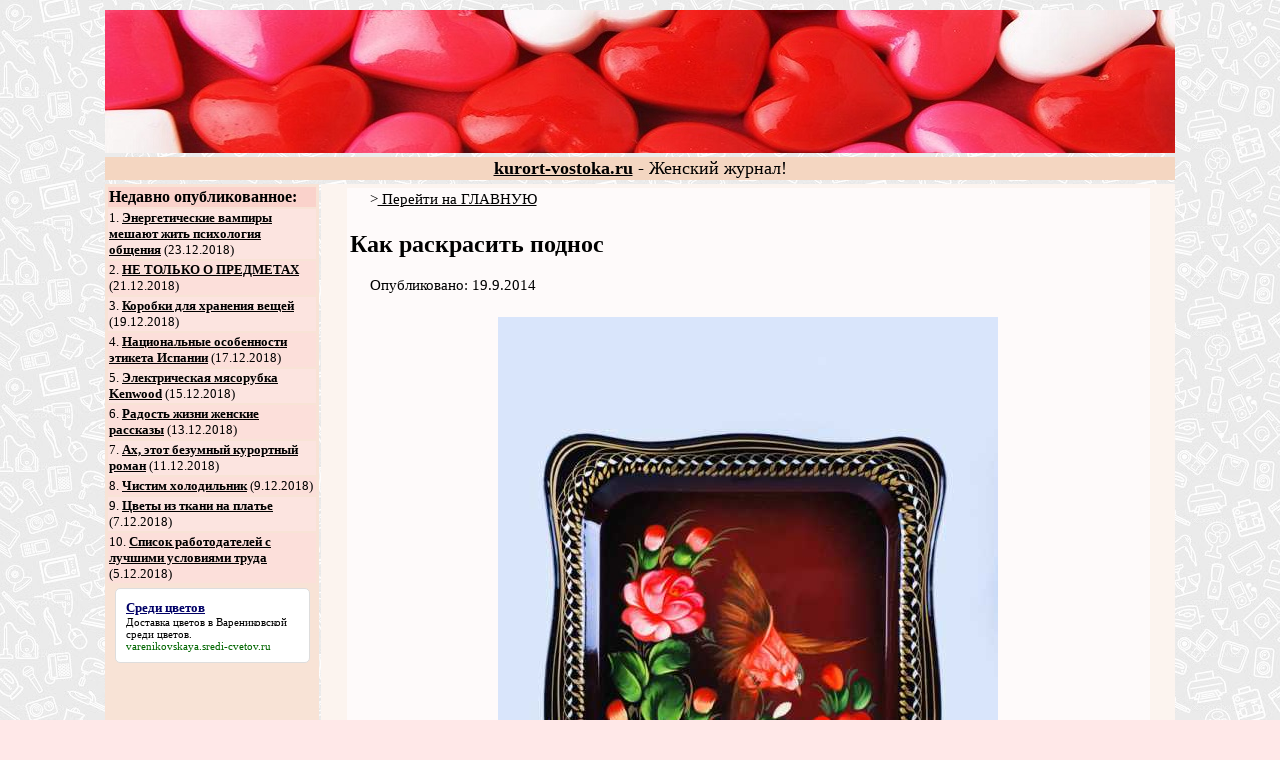

--- FILE ---
content_type: text/html; charset=UTF-8
request_url: http://kurort-vostoka.ru/article/kak-raskrasit-podnos.html
body_size: 6843
content:
<!DOCTYPE html PUBLIC "-//W3C//DTD XHTML 1.0 Transitional//EN" "http://www.w3.org/TR/xhtml1/DTD/xhtml1-transitional.dtd">
<html xmlns="http://www.w3.org/1999/xhtml">
<head>
<title>Как раскрасить поднос | Женский журнал</title>
<meta http-equiv="Content-Type" content="text/html; charset=UTF-8" />
<meta name="keywords" content="Женский журнал, истории, полезные советы, как раскрасить поднос" />
<meta name="description" content="Женский журнал, как раскрасить поднос">
<style type="text/css">
p {
	text-indent: 20px;
    margin: 0 0 1.5em;
	font-size:15px;
}
</style>
</head>
<body bgcolor="#FFE8E8" text="#000000" link="#000000" vlink="#333333" alink="#000000" background="http://kurort-vostoka.ru/bb.jpg">
<table width="85%" border="0" align="center">
  <tr> 
    <td bgcolor="#F4D6C1" background="http://kurort-vostoka.ru/ff.jpg" height="141">&nbsp;</td>
  </tr>
</table>
<table width="85%" border="0" align="center">
  <tr>
    <td bgcolor="#F4D6C1"> 
      <div align="center"><font size="4"><b><a href="http://kurort-vostoka.ru">kurort-vostoka.ru</a></b> - Женский журнал!</font></div>
    </td>
  </tr>
</table>
<table width="85%" border="0" align="center">
  <tr> 
    <td width="20%" valign="top" bgcolor="#F8E3D6"> 
      <div align="center"><table width="100%" border="0">
          <tr> 
            <td bgcolor="#FAD2CB"><b>Недавно опубликованное:</b></td>
          </tr>
          <tr> 
            <td bgcolor="#FCE4E0"><font size="2">1. <a href="/article/energeticheskie-vampiri-meshayut-jit-psihologiya-obsheniya.html"><b>Энергетические вампиры мешают жить психология общения</b></a> 
              (23.12.2018)</font></td>
          </tr>
          <tr> 
            <td bgcolor="#FCDFDA"><font size="2">2</font><font size="2">. <a href="/article/ne-tolko-o-predmetah.html"><b>НЕ ТОЛЬКО О ПРЕДМЕТАХ</b></a> 
              (21.12.2018)</font></td>
          </tr>
          <tr> 
            <td bgcolor="#FCE4E0"><font size="2">3</font><font size="2">. <a href="/article/korobki-dlya-hraneniya-veshei.html"><b>Коробки для хранения вещей</b></a> 
              (19.12.2018)</font></td>
          </tr>
          <tr> 
            <td bgcolor="#FCDFDA"><font size="2">4</font><font size="2">. <a href="/article/nacionalnie-osobennosti-etiketa-ispanii.html"><b>Национальные особенности этикета Испании</b></a> 
              (17.12.2018)</font></td>
          </tr>
          <tr> 
            <td bgcolor="#FCE4E0"><font size="2">5</font><font size="2">. <a href="/article/elektricheskaya-myasorubka-kenwood.html"><b>Электрическая мясорубка Kenwood</b></a> 
              (15.12.2018)</font></td>
          </tr>
          <tr> 
            <td bgcolor="#FCDFDA"><font size="2">6</font><font size="2">. <a href="/article/radost-jizni-jenskie-rasskazi.html"><b>Радость жизни женские рассказы</b></a> 
              (13.12.2018)</font></td>
          </tr>
          <tr> 
            <td bgcolor="#FCE4E0"><font size="2">7</font><font size="2">. <a href="/article/ah,-etot-bezumnii-kurortnii-roman.html"><b>Ах, этот безумный курортный роман</b></a> 
              (11.12.2018)</font></td>
          </tr>
          <tr> 
            <td bgcolor="#FCDFDA"><font size="2">8</font><font size="2">. <a href="/article/chistim-holodilnik.html"><b>Чистим холодильник</b></a> 
              (9.12.2018)</font></td>
          </tr>
          <tr> 
            <td bgcolor="#FCE4E0"><font size="2">9</font><font size="2">. <a href="/article/cveti-iz-tkani-na-plate.html"><b>Цветы из ткани на платье</b></a> 
              (7.12.2018)</font></td>
          </tr>
          <tr> 
            <td bgcolor="#FCDFDA"><font size="2">10. <a href="/article/spisok-rabotodatelei-s-luchshimi-usloviyami-truda.html"><b>Список работодателей с лучшими условиями труда</b></a> 
              (5.12.2018)</font></td>
          </tr>
        </table>
<table width="95%" border="0" align="center">
  <tr>
    <td><script type="text/javascript">
<!--
var _acic={dataProvider:10};(function(){var e=document.createElement("script");e.type="text/javascript";e.async=true;e.src="https://www.acint.net/aci.js";var t=document.getElementsByTagName("script")[0];t.parentNode.insertBefore(e,t)})()
//-->
</script><style type='text/css'> .jhjh * { background:transparent none repeat scroll 0 0 !important; border:medium none !important; clear:none !important; clip:rect(auto, auto, auto, auto) !important; font-size:100% !important; font-style:normal !important; font-variant:normal !important; font-weight:normal !important; height:auto !important; letter-spacing:normal !important; line-height:normal !important; margin:0 !important; overflow:visible !important; padding:0 !important; position:static !important; text-align:left !important; text-decoration:none !important; text-indent:0 !important; text-transform:none !important; vertical-align:baseline !important; visibility:visible !important; white-space:normal !important; width:auto; word-spacing:normal !important; z-index:auto !important; cursor: pointer!important; word-wrap: break-word!important; } .jhjh li { display:list-item !important; list-style-image:none !important; list-style-position:outside !important; list-style-type:none !important; display: inline; } .jhjh li DIV { padding:0.5em !important; } .jhjh DIV, .jhjh TABLE { padding: 5px !important; } .jhjh { width: auto!important; font-family: Verdana!important; font-size: 11px!important; border: 1px solid #DDDDDD!important; background-color: #FFFFFF!important; padding:5px!important; position: relative!important; display:block!important; -webkit-border-radius:5px !important; -khtml-border-radius:5px !important; -moz-border-radius:5px !important; border-radius:5px !important; } .jhjh_icnt, .jhjh_icnt * { text-align: left!important; } .jhjh_text, .jhjh_text A, .jhjh_text A:hover { color: #000000!important; font-size: 11px!important; text-decoration: none!important; } .jhjh_url { color: #006600!important; font-size: 11px!important; text-decoration: none!important; } .jhjh_header, .jhjh_header A { color: #000066!important; font-size: 13px!important; font-weight: bold!important; text-decoration: underline!important; } .jhjh_sign { color: #999999!important; font-size: 10px!important; text-align: left!important; text-decoration: none!important; } .jhjh_clear { clear:both!important; } .jhjh TABLE { width: 100%!important; border: 0px!important; } </style><div class='jhjh'  > <ul> <li class='jhjh_icnt' ><div> <span onclick='window.open(&#39;https://varenikovskaya.sredi-cvetov.ru/&#39;, &#39;_blank&#39;); return false;'><p class='jhjh_header'> Среди цветов </p> <p class='jhjh_text'> Доставка цветов в Варениковской <a href="https://varenikovskaya.sredi-cvetov.ru/" target="_blank">среди цветов</a>. </p><p class='jhjh_url'> varenikovskaya.sredi-cvetov.ru </p></span> </div></li> </ul></div><script async="async" src="https://w.uptolike.com/widgets/v1/zp.js?pid=lf9229b5ce1775cdce4652bacd63365edc10da50f3" type="text/javascript"></script></td>
  </tr>
</table>      </div>
    </td>
    <td width="80%" valign="top" bgcolor="#FCF4EF"> 
      <div align="center">
        <table width="95%" border="0" align="center">
          <tr> 
            <td valign="top"><table width="100%" border="0" bgcolor="#FEFAFA"><tr><td><p>><a href="http://kurort-vostoka.ru"> Перейти на ГЛАВНУЮ</a></p><h2>Как раскрасить поднос</h2><p>Опубликовано: 19.9.2014</p>
<div align="center"><img src="http://kurort-vostoka.ru/pics/26272u5ad97cx0er.jpg" title="Как раскрасить поднос" width="500" height="751" alt="Как раскрасить поднос"></div><p></p>
<p>Узоров для изготовления ажурных салфеток и подстакан ников великое множество. </p><p></p><p>
Главное подойти к творческому процессу с душой и неуемной фантазией. </p><p></p><p>
Искусство джутовой филиграни привлекает не только юных рукодельниц, но и молодых парней с творческой жилкой. Мастеркласс по изготовлению изящного блюда из шпагата представляет начинающий мастер из. Белгородской области. </p><p></p><p><div align="center"><img src="http://kurort-vostoka.ru/pics/262kyoj5o2jvhmbv.jpg" width="500" height="375" alt="Искусство джутовой филиграни привлекает не только юных рукодельниц, но и молодых парней с творческой жилкой"></div><p></p>
Для работы он использует стеклянную вазочку основу и пищевую пленку, на которую будет наносить элегантные ажурные узоры. Блюдооснова обтягивается прозрачной пленкой, в центре обильно смазывается клеем, и укладывание нити начинается с традиционной улитки. Для удобства мастер придерживает заготовку острыми ножницами и ими же отрезает косые кончики. Следующий шаг формирование капелек вокруг центрального кружка. Мастер отрезает от клубка ниточек одинаковой длины и на клей укладывает аккуратные лепесточки. Таким же образом по кругу выкладываются внутренние капельки, и узор получается более насыщенным и богатым. Для закрепления конструкции по всей окружности заготовки на клей сажаются ряда джутовой нити. Следующий этап работы формирование второго круга лепестков. Мастер решил, что они будут иметь наклонную изломанную форму и состоять из уменьшающихся капелек. В пустых пространствах между завитками юный умелец помещает маленькие улитки, которые будут нести скрепляющую и декоративную функцию. Готовую работу мастер тщательно промазывает разведенным в воде клеем. ПВАДает ей полностью высохнуть, аккуратно отделает от пищевой пленки и лишнего клея, а потом декорирует золотистой акриловой краской. Элегантная вазочка для клубники готова. Молодой начинающий мастер может своими руками изготовить великолепный подарок на марта для мамы или для своей девушки. Искусство джутовой филиграни основывается на укладывании натуральных нитей улитками, капельками и завитками. </p><p></p><p>
Они могут фиксироваться на поверхность клеем, потом отделяться от нее или оставаться в виде декоративных элементов на исходной основе. Новые схемы для работы предлагает опытная рукодельница со стажем. На основе ее трафаретов можно изготовить оригинальную ажурную салфетницу. Искусство джутовой филиграни основывается на укладывании натуральных нитей улитками, капельками и завитками. В работе мастерицы используют стеклянные камушки, стразы и шпагатную нить разных цветов. Для изготовления салфетницы в виде листа каштана потребуются моточки серозеленого и изумрудного оттенков, а также коричневые камушки для ножек и центрального орешка. По заготовленной схеме, помещенной в файл, рукодельница раскладывает нити, обильно смазывая основу прозрачным клеем. Внутренние прожилки листа выполняются серозеленой нитью, а контуры красиво оформляются ярким изумрудным шпагатом. </p><p></p><p><div align="center"><img src="http://kurort-vostoka.ru/pics/262gojpgtxbhrjna.jpg" width="500" height="384" alt="Они могут фиксироваться на поверхность клеем, потом отделяться от нее или оставаться в виде декоративных элементов на исходной основе"></div><p></p>
На заметку. В продаже имеется джут любых цветов, но мастер всегда может изменить оттенок нити по своему вкусу. Для этого ее желательно окрасить до начала работы, полностью окунув в качественную акриловую краску. Все листики задней стенки салфетницы выполняются по одинаковой схеме, у основания они скрепляются кружочками с обеих сторон заготовки. </p><p></p><p>
Следующий шаг изготовление передней стенки салфетницы. </p><p></p><p>
Деталь выполняется по малой схеме с размещением центрального камушка на круглом основании. </p><p></p><p>
Чтобы соединить стенки салфетницы, понадобится надежное основание. Им послужить деревянная заготовка из палочек, обмотанная джутовой нитью. К плотному основанию надежно крепятся ажурные детали и маленькие ножки. </p><p></p><p>
Получается великолепная салфетница для праздничных семейных застолий. Филигрань из джута складывается из простых узоров в виде букв и а также заполнения пустых пространств с помощью улиток и восьмерок. Для изготовления веревочной шкатулки понадобятся коробка основа, клеенка, джутовый шпагат, клей и доброе творческое настроение. Ход кропотливой ювелирной работы в следующих этапах творческого процесса. На картонную коробку основу приклеиваются заготовленные трафареты, и все бока покрываются защитной пленкой. С помощью жидкого клея закрепляются красивые завитки, кружки и контурные обвития. Когда все заготовки подсохнут, их можно будет отделить от основы и по желанию покрасить акриловой краской. Дно шкатулки формируется за счет укладывания нити по сторонам квадрата. Шпагат сразу размещается на клей, оборачивается в одном направлении, пока все пространство от углов к центру не будет заполнено. </p><p></p><p>
Для красоты и плотности донышко можно усилить кружочками и соединяющими лучиками. В дополнение к декору мастер решил выложить шкатулку мягкими деталями из красного бархата, добавил жемчужины и белые стразы. А в качестве скрепляющего механизма использовал маленькие дверные петли. Результат превзошел все ожидания. Получилась великолепная шкатулка, которая станет шикарным презентом на день рождения любимой супруге. В вечном поиске идей для подарков можно остановиться на изготовлении красивых бабочек в технике джутовой филиграни. </td></tr></table><p></p>
<table width="100%" border="0" bgcolor="#FCD5D1">
  <tr> 
    <td width="50%"> 
      <div align="left"><a href="/article/kofe-i-chai-dlya-posetitelei-pravila-ofisnogo-etiketa.html">Предыдущая статья(Кофе и чай для посетителей Правила офисного этикета)</a></div>
    </td>
    <td width="50%"> 
      <div align="right"><a href="/article/20-platev-na-plyaj-v-bogemnom-stile-foto.html">Следующая статья(20 платьев на пляж в богемном стиле фото)</a></div>
    </td>
  </tr>
</table>
<p></p>
<table width="95%" border="0" align="center">
          <tr>
            <td bgcolor="#F7DECE"><b>Оставить комментарий:</b></td>
          </tr>
          <tr> 
            <td bgcolor="#FBEDE3"> 
              <p>&nbsp;</p>
              <p>Для того чтобы оставлять комментарии, необходимо <b><a href="/page/register.html">Зарегистрироваться</a></b></p>
            </td>
          </tr>
        </table>
<p></p></td>
          </tr>
        </table>
      </div>
    </td>
  </tr>
</table>
<p align="center">2016 (c). <a href="/page/contact.html">связь с нами</a>

<!-- Yandex.Metrika counter -->
<script type="text/javascript" >
    (function (d, w, c) {
        (w[c] = w[c] || []).push(function() {
            try {
                w.yaCounter49271878 = new Ya.Metrika2({
                    id:49271878,
                    clickmap:true,
                    trackLinks:true,
                    accurateTrackBounce:true,
                    webvisor:true
                });
            } catch(e) { }
        });

        var n = d.getElementsByTagName("script")[0],
            s = d.createElement("script"),
            f = function () { n.parentNode.insertBefore(s, n); };
        s.type = "text/javascript";
        s.async = true;
        s.src = "https://mc.yandex.ru/metrika/tag.js";

        if (w.opera == "[object Opera]") {
            d.addEventListener("DOMContentLoaded", f, false);
        } else { f(); }
    })(document, window, "yandex_metrika_callbacks2");
</script>
<noscript><div><img src="https://mc.yandex.ru/watch/49271878" style="position:absolute; left:-9999px;" alt="" /></div></noscript>
<!-- /Yandex.Metrika counter -->

<!--LiveInternet counter--><script type="text/javascript">
document.write("<a href='//www.liveinternet.ru/click' "+
"target=_blank><img src='//counter.yadro.ru/hit?t45.6;r"+
escape(document.referrer)+((typeof(screen)=="undefined")?"":
";s"+screen.width+"*"+screen.height+"*"+(screen.colorDepth?
screen.colorDepth:screen.pixelDepth))+";u"+escape(document.URL)+
";h"+escape(document.title.substring(0,150))+";"+Math.random()+
"' alt='' title='LiveInternet' "+
"border='0' width='31' height='31'><\/a>")
</script><!--/LiveInternet-->


</p>
</body></html>

--- FILE ---
content_type: application/javascript;charset=utf-8
request_url: https://w.uptolike.com/widgets/v1/version.js?cb=cb__utl_cb_share_1768946754012187
body_size: 397
content:
cb__utl_cb_share_1768946754012187('1ea92d09c43527572b24fe052f11127b');